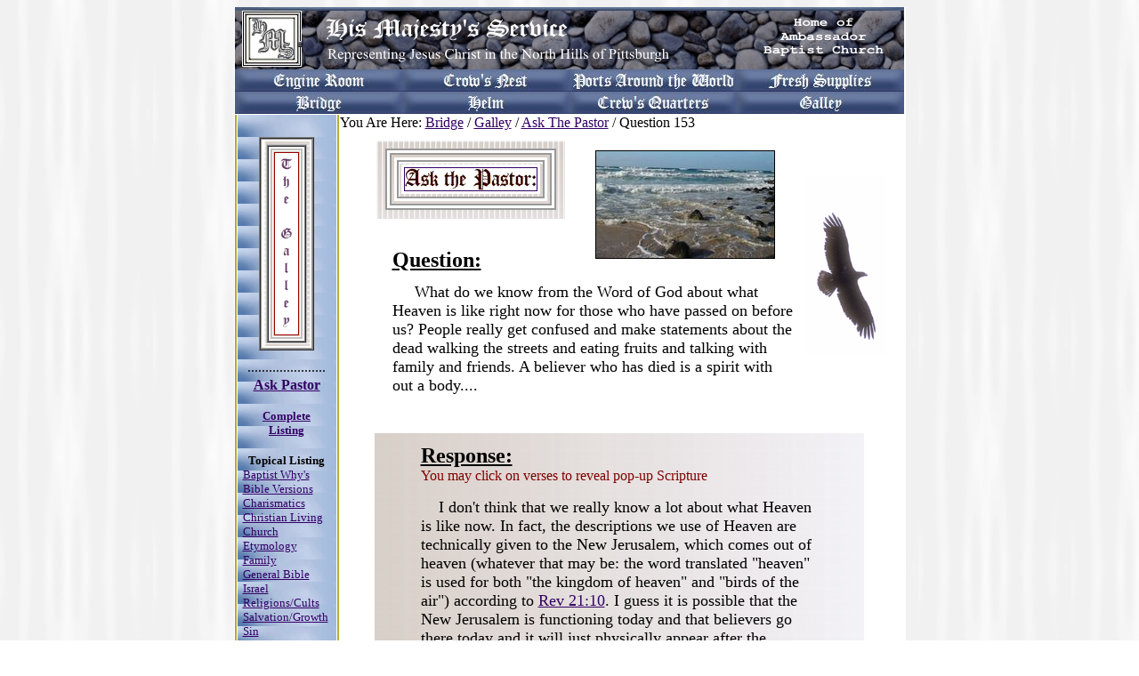

--- FILE ---
content_type: text/html
request_url: http://hisservice.com/galley/askpast/ask153.html
body_size: 5361
content:
<html>
<head><title>HMS: Galley: Ask the Pastor 153
</title> <!-- 301 -->
<SCRIPT language="JavaScript">
<!--
var bn=navigator.appName;
var vn=navigator.appVersion;
var p1=null;
var p2=null;
var p3=null;
var p4=null;
var p5=null;
var p6=null;
var p7=null;
var p8=null;
// Animated menu stuff
function off_img(loc,img) {};
function on_img(loc,img) {};

function gonow(p)
  {
  location=addr[p];
  };

var addr = new Array(8);
addr[1]="../../eng/eng.htm";
addr[2]="../../nest/nest.htm";
addr[3]="../../ports/port.htm";
addr[4]="../../sup.htm";
addr[5]="../../hms.htm";
addr[6]="../../helm/helm.htm";
addr[7]="../../crew/crew.htm";
addr[8]="../galley.htm";
menuimg = new Array(16);
if ((bn!="Microsoft Internet Explorer") || (vn.substring(0,3)!="2.0"))
{
menuimg[1]= new Image (188,25);
menuimg[1].src="../../bdeng.jpg";
menuimg[9]= new Image (188,25);
menuimg[9].src="../../bgeng.jpg";
menuimg[2]= new Image (188,25);
menuimg[2].src="../../bdcro.jpg";
menuimg[10]= new Image (188,25);
menuimg[10].src="../../bgcro.jpg";
menuimg[3]= new Image (188,25);
menuimg[3].src="../../bdpor.jpg";
menuimg[11]= new Image (188,25);
menuimg[11].src="../../bgpor.jpg";
menuimg[4]= new Image (188,25);
menuimg[4].src="../../bdsup.jpg";
menuimg[12]= new Image (188,25);
menuimg[12].src="../../bgsup.jpg";
menuimg[5]= new Image (188,25);
menuimg[5].src="../../bdbri.jpg";
menuimg[13]= new Image (188,25);
menuimg[13].src="../../bgbri.jpg";
menuimg[6]= new Image (188,25);
menuimg[6].src="../../bdhel.jpg";
menuimg[14]= new Image (188,25);
menuimg[14].src="../../bghel.jpg";
menuimg[7]= new Image (188,25);
menuimg[7].src="../../bdcre.jpg";
menuimg[15]= new Image (188,25);
menuimg[15].src="../../bgcre.jpg";
menuimg[8]= new Image (188,25);
menuimg[8].src="../../bdgal.jpg";
menuimg[16]= new Image (188,25);
menuimg[16].src="../../bggal.jpg";
}

function on_img(loc,img)
  {
  if ((bn!="Microsoft Internet Explorer") || (vn.substring(0,3)!="2.0"))
    loc.src=menuimg[img].src;
  }

// -->
</SCRIPT>
 </head>

<body background="../../images/main bkgrd.jpg" text="#000000" link="#330066"  vlink="#330066"  ALINK="#3000FF">
 
<a name="top"></a>
<center>

<table bgcolor="#ffffff"  width=755 cellSpacing=0 cellPadding=0 border=0 ><tr><td nowrap>
<center>
<IMG SRC="../../images/stoneshms.jpg" WIDTH="752" HEIGHT="70" BORDER="0" ALT="stoneshms.jpg - 54764 Bytes"><BR><a href="javascript:gonow(1)" onMouseOver="on_img(p1,9);self.status='Engine Room';return true"onMouseOut= "on_img(p1,1);self.status='Engine Room';return true"><img src="../../bdeng.jpg" name="p1" alt="Our Priority,

Our Philosophy,

Our Position,

Our Programs,

Our Physical Location" border=0 width="188" height="25"></a><a href="javascript:gonow(2)" onMouseOver="on_img(p2,10);self.status='Crows Nest';return true"onMouseOut= "on_img(p2,2);self.status='Crows Nest';return true"><img src="../../bdcro.jpg" name="p2" alt="Outside Links-

Baptist Bastion,

Books and Bibles Online,

HomeSchool Sailor,

Fundamentally Basic,

Religions & Cults,

More Christian Resources" border=0 width="188" height="25"></a><a href="javascript:gonow(3)" onMouseOver="on_img(p3,11);self.status='Ports Around the World';return true"onMouseOut= "on_img(p3,3);self.status='Ports Around the World';return true"><img src="../../bdpor.jpg" name="p3" alt="Supported Missions,

Other Missions,

World Church Directory" border=0 width="188" height="25"></a><a href="javascript:gonow(4)" onMouseOver="on_img(p4,12);self.status='Fresh Supplies';return true"onMouseOut= "on_img(p4,4);self.status='Fresh Supplies';return true"><img src="../../bdsup.jpg" name="p4" alt="Recent Additions to Our Site" border=0 width="188" height="25"></a><br><a href="javascript:gonow(5)" onMouseOver="on_img(p5,13);self.status='Bridge';return true"onMouseOut= "on_img(p5,5);self.status='Bridge';return true"><img src="../../bdbri.jpg" name="p5" alt="Home Page" border=0 width="188" height="25"></a><a href="javascript:gonow(6)" onMouseOver="on_img(p6,14);self.status='Helm';return true"onMouseOut= "on_img(p6,6);self.status='Helm';return true"><img src="../../bdhel.jpg" name="p6" alt="Sermons in Type,

Sermons on Tape,

Doctrinal Writings" border=0 width="188" height="25"></a><a href="javascript:gonow(7)" onMouseOver="on_img(p7,15);self.status='Crews Quarters';return true"onMouseOut= "on_img(p7,7);self.status='Crews Quarters';return true"><img src="../../bdcre.jpg" name="p7" alt="Our Pastor,

Our People" border=0 width="188" height="25"></a><a href="javascript:gonow(8)" onMouseOver="on_img(p8,16);self.status='Galley';return true"onMouseOut= "on_img(p8,8);self.status='Galley';return true"><img src="../../bdgal.jpg" name="p8" alt="Ask the Pastor,

Pastors Pen Online,

Memorization,

Daily Devotions" border=0 width="188" height="25"></a><BR>
</center>

<table  cellpadding=0 cellspacing=1><tr>
<td bgcolor="#B5AD2C"><IMG SRC="../../images/1clear.gif" WIDTH="2" HEIGHT="1" BORDER="0" ALT=" "></td>
<td background="../../images/water.jpg" valign=top width=111>

 <!------------------------------------------- -->
 

<IMG SRC="../../images/clear.gif" WIDTH="2" HEIGHT="15" BORDER="0" ALT="clear.gif - 808 Bytes">
<!-- ----------------------------------------------------- -->
<CENTER><table border=0 cellspacing=0 cellpadding=10><tr><td>
<CENTER><table border=1 cellspacing=0 cellpadding=1><tr><td bgcolor="#999999">
<CENTER><table border=0 cellspacing=0 cellpadding=2><tr><td bgcolor="#ffffff">
<CENTER><table border=0 cellspacing=0 cellpadding=3><tr><td background="../../images/r217sss.jpg">
<CENTER><table border=0 cellspacing=0 cellpadding=1><tr><td bgcolor="#c0c0c0">
<CENTER><table border=1 cellspacing=0 cellpadding=2><tr><td bgcolor="#ffffff">
<CENTER><table border=0 cellspacing=0 cellpadding=2><tr><td bgcolor="#c0c0c0">
<CENTER><table border=0 cellspacing=0 cellpadding=1><tr><td bgcolor="#ffffff">
<CENTER><table  border=0 cellspacing=0 cellpadding=1><tr><td nowrap background="../../images/r217r.jpg">
<CENTER><table border=0 cellspacing=0 cellpadding=1><tr><td bgcolor="#990000">
<CENTER><table border=0 cellspacing=0 cellpadding=2><tr><td bgcolor="#ffffff">
<CENTER><A HREF="../galley.htm"><IMG SRC="../../images/galleya.gif" WIDTH="22" HEIGHT="200" BORDER="0" ALT="galley.gif - 2962 Bytes"></A></CENTER>
 </td></tr></table></CENTER>
</td></tr></table></CENTER>
</td></tr></table></CENTER>
</td></tr></table> </CENTER>
</td></tr></table></CENTER>
</td></tr></table> </CENTER>
</td></tr></table></CENTER>
</td></tr></table></CENTER>
</td></tr></table></CENTER>
</td></tr></table></CENTER>
</td></tr></table></CENTER>
<!-- ------------------------------------------------------------- -->



 <!-- ----------------------------------------------------------------------- -->
<CENTER>
......................<BR>

<center><table cellspacing=1><tr>
<td valign=top>
<CENTER> <FONT SIZE="3" ><strong><A HREF="askpast.htm">Ask Pastor</A></strong></FONT></CENTER><br> 

 
<CENTER> <a href="complete.html"><FONT SIZE="2"><strong>Complete<br>
Listing</strong></FONT></a></CENTER><BR> 



 <CENTER>  
 <FONT SIZE="2" ><strong>Topical Listing</strong></FONT></CENTER> 

<IMG SRC="../../images/clear.gif" WIDTH="3" HEIGHT="1" BORDER="0" ALT="clear.gif - 808 Bytes"><FONT SIZE="2"><A HREF="bapwhys.htm">Baptist Why's</A></FONT><BR>

 <IMG SRC="../../images/clear.gif" WIDTH="3" HEIGHT="1" BORDER="0" ALT="clear.gif - 808 Bytes"><FONT SIZE="2"><A HREF="versions.htm">Bible Versions </A></FONT><BR>

<IMG SRC="../../images/clear.gif" WIDTH="3" HEIGHT="1" BORDER="0" ALT="clear.gif - 808 Bytes"><FONT SIZE="2"><A HREF="charis.htm">Charismatics</A></FONT><BR>

<IMG SRC="../../images/clear.gif" WIDTH="3" HEIGHT="1" BORDER="0" ALT="clear.gif - 808 Bytes"><FONT SIZE="2"><A HREF="living.htm">Christian Living
</A></FONT><BR>

<IMG SRC="../../images/clear.gif" WIDTH="3" HEIGHT="1" BORDER="0" ALT="clear.gif - 808 Bytes"><FONT SIZE="2"><A HREF="church.htm">Church</A></FONT><BR>


<IMG SRC="../../images/clear.gif" WIDTH="3" HEIGHT="1" BORDER="0" ALT="clear.gif - 808 Bytes"><FONT SIZE="2"><A HREF="ety.htm">Etymology</A></FONT><BR>

 
<IMG SRC="../../images/clear.gif" WIDTH="3" HEIGHT="1" BORDER="0" ALT="clear.gif - 808 Bytes"><FONT SIZE="2"><A HREF="family.htm">Family</A></FONT><BR>

<IMG SRC="../../images/clear.gif" WIDTH="3" HEIGHT="1" BORDER="0" ALT="clear.gif - 808 Bytes"><FONT SIZE="2"><A HREF="bible.htm">General Bible</A></FONT><BR>

<IMG SRC="../../images/clear.gif" WIDTH="3" HEIGHT="1" BORDER="0" ALT="clear.gif - 808 Bytes"><FONT SIZE="2"><A HREF="israel.htm">Israel</A></FONT><BR>

<IMG SRC="../../images/clear.gif" WIDTH="3" HEIGHT="1" BORDER="0" ALT="clear.gif - 808 Bytes"><FONT SIZE="2"><A HREF="rel.htm">Religions/Cults</A></FONT><BR>

<IMG SRC="../../images/clear.gif" WIDTH="3" HEIGHT="1" BORDER="0" ALT="clear.gif - 808 Bytes"><FONT SIZE="2"><A HREF="salv.htm">Salvation/Growth</A></FONT><BR>

<IMG SRC="../../images/clear.gif" WIDTH="3" HEIGHT="1" BORDER="0" ALT="clear.gif - 808 Bytes"><FONT SIZE="2"><A HREF="sin.htm">Sin</A></FONT><BR>

<IMG SRC="../../images/clear.gif" WIDTH="3" HEIGHT="1" BORDER="0" ALT="clear.gif - 808 Bytes"><FONT SIZE="2"><A HREF="spirit.htm">Holy Spirit/Trinity
</A></FONT><BR>

<IMG SRC="../../images/clear.gif" WIDTH="3" HEIGHT="1" BORDER="0" ALT="clear.gif - 808 Bytes"><FONT SIZE="2"><A HREF="pastor.htm">The Pastor</A></FONT><BR>

<IMG SRC="../../images/clear.gif" WIDTH="3" HEIGHT="1" BORDER="0" ALT="clear.gif - 808 Bytes"><FONT SIZE="2"><A HREF="women.htm">Women
</A></FONT><BR>

 


</td></tr></table></center>

......................<BR>
<FONT SIZE="3"><B><A HREF="../pastpen/pastpen.htm">Pastor's Pen</A></B></FONT><BR>
......................<BR>


 
<FONT SIZE="3"><B><A HREF="../mem.htm">Memorization</A></B></FONT><BR>

 


<CENTER>  
......................</CENTER>
 <BR><BR>
 
<center><table cellspacing=4><tr>
<td valign=top>
<FONT SIZE="3" >Quick Links</FONT>
 <BR><IMG SRC="../../images/clear.gif" WIDTH="2" HEIGHT="2" BORDER="0" ALT="clear.gif - 808 Bytes"><BR>
 <IMG SRC="../../images/clear.gif" WIDTH="5" HEIGHT="1" BORDER="0" ALT="clear.gif - 808 Bytes"><FONT SIZE="2"><A HREF="../../ourpri.htm">Our Priorities</A></FONT><BR>
 <IMG SRC="../../images/clear.gif" WIDTH="5" HEIGHT="1" BORDER="0" ALT="clear.gif - 808 Bytes"><FONT SIZE="2"><A HREF="../../eng/pos.htm">Our Constitution</A></FONT><BR>
<IMG SRC="../../images/clear.gif" WIDTH="5" HEIGHT="1" BORDER="0" ALT="clear.gif - 808 Bytes"><FONT SIZE="2"><A HREF="../../crew/pas.htm">Our Pastor </A></FONT><BR>
<IMG SRC="../../images/clear.gif" WIDTH="5" HEIGHT="1" BORDER="0" ALT="clear.gif - 808 Bytes"><FONT SIZE="2"><A HREF="../../eng/pro.htm">Our Programs</A></FONT><BR>
<IMG SRC="../../images/clear.gif" WIDTH="5" HEIGHT="1" BORDER="0" ALT="clear.gif - 808 Bytes"><FONT SIZE="2"><a href="../../eng/map.htm">Our Location</A></FONT><BR>
<IMG SRC="../../images/clear.gif" WIDTH="5" HEIGHT="1" BORDER="0" ALT="clear.gif - 808 Bytes"><FONT SIZE="2"><a href="../../ports/port.htm">Our Missionaries</A></FONT><BR>
</td>
</tr>
</table></center>


<BR>
<CENTER>......................</CENTER>

<center><table cellspacing=3><tr>
<td valign=top>
<FONT SIZE="3" >Favorites</FONT>
 <BR><IMG SRC="../../images/clear.gif" WIDTH="2" HEIGHT="2" BORDER="0" ALT="clear.gif - 808 Bytes"><BR>
 <IMG SRC="../../images/clear.gif" WIDTH="5" HEIGHT="1" BORDER="0" ALT="clear.gif - 808 Bytes"><FONT SIZE="2"><A HREF="../../search.htm">Google Search</A></FONT><BR>

 <IMG SRC="../../images/clear.gif" WIDTH="4" HEIGHT="1" BORDER="0" ALT="clear.gif - 808 Bytes"><FONT SIZE="2"><A HREF="askpast.htm">Ask the Pastor</A></FONT><BR>
 <IMG SRC="../../images/clear.gif" WIDTH="2" HEIGHT="1" BORDER="0" ALT="clear.gif - 808 Bytes"><FONT SIZE="2"><A HREF="../../helm/wri/wri.htm">Doctrinal Writings</A></FONT><BR>
<IMG SRC="../../images/clear.gif" WIDTH="4" HEIGHT="1" BORDER="0" ALT="clear.gif - 808 Bytes"><FONT SIZE="2"><A HREF="../../sup.htm">Fresh Supplies</A></FONT><BR>
</td>
</tr>
</table></center>

<BR>
<CENTER>......................</CENTER>


<BR>
<center>
Thank you 
for visiting.
Please send spiritual 
comments to 
 <a href="mailto:PastorsPen@hisservice.com">
 Pastor's Pen</a>
</center>
<BR>
<CENTER>......................</CENTER><BR>
<CENTER>
Please e-mail all
 other comments 
to <a href="mailto:WindJammer@hisservice.com">
WindJammer</a></center>
<BR>
<CENTER>......................</CENTER>
 <BR>
<CENTER> 
<FONT SIZE="2" ><I><B>Ambassador Baptist Church</B><BR>
1926 Babcock Blvd<BR>
Pittsburgh, PA 15209<BR>
(412)477-3210<BR>
</I></FONT></CENTEr>
<IMG SRC="../../images/clear.gif" WIDTH="110" HEIGHT="1" BORDER="0" ALT="clear.gif - 808 Bytes">
</td>

<td bgcolor="#B5AD2C"><IMG SRC="../../images/1clear.gif" WIDTH="2" HEIGHT="1" BORDER="0" ALT=" "></td>

<td width=628 valign=top>
You Are Here: <a href="../../hms.htm">Bridge</a> / <a href="../../galley/galley.htm">Galley</a> / <a href="../../galley/askpast/askpast.htm">Ask The Pastor</a> / Question 153
<!-- 350 -->
 
 
<table border=0 cellpadding=5 width=99%>
<tr><td colspan=2>

<!-- start------------------------------ -->
<!-- T2 --><TABLE border=0 cellpadding=3 cellspacing=0><TR><TD>

<img src="../../images/1clear.gif" width="25" height="1" border="0" alt=" ">
</td>


<td>
<!-- T1 --><CENTER><table background="../../images/r217ss.jpg"><tr><td> 

<!-- ---------------------SIGN START----------------- -->
<center><TABLE cellpadding=5><TR><TD>
<center><TABLE cellpadding=0 bgcolor="#999999"><TR><TD>
<center><TABLE cellpadding=1 bgcolor="#ffffff"><TR><TD> 
<center><TABLE cellpadding=0 bgcolor="#999999"><TR><TD>
<center><TABLE cellpadding=1 background="../../images/r217.jpg"><TR><TD>
<center><TABLE cellpadding=1 bgcolor="#ffffff"><TR><TD> 
<center><TABLE cellpadding=0 bgcolor="#999999"><TR><TD>
<center><TABLE cellpadding=1 background="../../images/r217ss.jpg"><TR><TD>
<center><TABLE cellpadding=1 bgcolor="#ffffff"><TR><TD>
<center><a href="askpast.htm" ><IMG SRC="../../images/ask.gif" WIDTH="148" HEIGHT="25" BORDER="1" ALT="Ask the Pastor"></a></center>
</TD></TR></TABLE></center>
</TD></TR></TABLE></center>
</TD></TR></TABLE></center>
</TD></TR></TABLE></center>
</TD></TR></TABLE></center>
</TD></TR></TABLE></center>
</TD></TR></TABLE></center>
</TD></TR></TABLE></center>
</TD></TR></TABLE></center>
 <!-- ---------------------SIGN END---------------- -->


</td></tr></table></CENTER><!-- T1 -->
 



</td></tr></table><!-- T2 -->


<!-- end------------------------------------- -->
 </td><td rowspan=2>

<center><img src="../../images/2008/ptp7.jpg"  border=1 width="200" height="120" border="0" alt="ptp.jpg - 3309 Bytes"></center>
 <!-- 375 -->
</TD>

<TD ROWSPAN=3>

 <IMG SRC="../../images/clear.gif" WIDTH="50" HEIGHT="1" BORDER="0" ALT="clear.gif - 808 Bytes">
 
 <img src="../../images/eagle2.gif" width="93" height="200"></TD></TR>

<tr><td ROWSPAN=2>
<IMG SRC="../../images/clear.gif" WIDTH="40" HEIGHT="1" BORDER="0" ALT="clear.gif - 808 Bytes">
</td>

 

<td><br>
<FONT SIZE="5"><u><b>Question:</b></u></FONT> 

 
</TD></TR>

<TR><TD COLSPAN=2>
<FONT SIZE="4">
<IMG SRC="../../images/clear.gif" WIDTH="20" HEIGHT="1" BORDER="0" ALT="clear.gif - 808 Bytes">
What do we know from the Word of God about what Heaven is like right now for those who have passed on before us?  People really get confused and make statements about the dead walking the streets and eating fruits and talking with family and friends.  A believer who has died is a spirit with out a body....

</FONT><!-- 409 -->
 
</td></tr></table>

<BR><BR> 


<center><table width=550 cellpadding=10 background="../../images/r217r.jpg"> <tr><td>
<blockquote> 









<B> <FONT SIZE="5"><U>Response:</U></FONT></B>
<br>
<FONT SIZE="3" COLOR="MAROON">You may click on verses
to reveal pop-up Scripture</FONT>


<p><IMG SRC="../../images/clear.gif" WIDTH="15" HEIGHT="1" BORDER="0" ALT="clear.gif - 808 Bytes"><FONT SIZE="4">

I don't think that we really know a lot about what Heaven is like now.  In fact, the descriptions we use of Heaven are technically given to the New Jerusalem, which comes out of heaven (whatever that may be: the word translated "heaven" is used for both "the kingdom of heaven" and "birds of the air") according to <a href="../../bible/rev.htm#rev21:10" target="_blank">Rev 21:10</a>.  I guess it is possible that the New Jerusalem is functioning today and that believers go there today and it will just physically appear after the Millennium, but I would be hesitant to say that with any certainty.  <a href="../../bible/rev.htm#rev21:05" target="_blank">Revelation 21:5</a> says, 
</FONT><blockquote><FONT SIZE="4" COLOR="#000000"><i>

"Behold, I make all things new," 
</i></FONT></blockquote><FONT SIZE="4" COLOR="#000000">
which probably means that the New Jerusalem is, in fact, new.  Actually, the New Jerusalem as portrayed in <a href="../../bible/rev.htm#rev21:00" target="_blank">Revelation 21-22</a> probably can not be functioning today since 

</FONT><blockquote><FONT SIZE="4" COLOR="#000000"><i>
"the throne of God and of the Lamb shall be in it" (<a href="../../bible/rev.htm#rev22:03" target="_blank">22:3</a>),</i></FONT></blockquote><FONT SIZE="4" COLOR="#000000"> 

and 

</FONT><blockquote><FONT SIZE="4" COLOR="#000000"><i>
"there shall in no wise enter into it any thing that defileth, neither whatsoever worketh abomination, or maketh a lie" </i>(<a href="../../bible/rev.htm#rev21:27" target="_blank">21:27</a>),
</FONT></blockquote><FONT SIZE="4" COLOR="#000000">

 yet we know that Satan has access to God now (<a href="../../bible/job.htm#job01:06" target="_blank">Job 1:6</a>, <a href="../../bible/rev.htm#rev12:10" target="_blank">Rev 12:10</a>), which would seem to indicate that the throne of God is not currently in the New Jerusalem. </FONT></p>
<p><img src="../../images/1clear.gif" width="15" height="1" border="0" alt=" ">
<FONT SIZE="4" COLOR="#000000">
You are correct. When a person dies he becomes, for lack of a better word, a disembodied spirit.  And, according to <a href="../../bible/2co.htm#2co05:01" target="_blank">II Cor 5:1-4</a>, the disembodied spirit desires to receive his glorified body, which, of course, will not occur until the rapture.  Some interpret <a href="../../bible/2co.htm#2co05:00" target="_blank">II Cor 5</a> differently, and I suppose it could simply refer to going to Heaven, but I don't think so. That doesn't fit with the context.
</FONT></p>
<p><img src="../../images/1clear.gif" width="15" height="1" border="0" alt=" ">
<FONT SIZE="4" COLOR="#000000">
However, in spite of the fact that the dead in Christ are spirit beings without bodies, they are in a better place.  <a href="../../bible/2co.htm#2co05:08" target="_blank">II Cor 5:8</a> says that to be absent from the body is to be present with the Lord, and Paul says in <a href="../../bible/phi.htm#phi01:23" target="_blank">Philippians 1:23</a>, 

</FONT><blockquote><FONT SIZE="4" COLOR="#000000"><i>
"For I am in a strait betwixt two, having a desire to depart, and to be with Christ; which is far better."  
</i></FONT></blockquote><FONT SIZE="4" COLOR="#000000">
Certainly <a href="../../bible/luk.htm#luk16:00" target="_blank">Luke 16</a> teaches that Lazarus was "<i>comforted</i>". This statement is given in contrast to the condition of the rich man who, even though he had no "body" still had at least 4 of his 5 senses, so I assume from that passage that Lazarus was not simply in some blissful haze, but possessed his physical senses even though he had no physical body.
</FONT></p>
<p><img src="../../images/1clear.gif" width="15" height="1" border="0" alt=" ">
<FONT SIZE="4" COLOR="#000000">
So this would be my answer.  We know almost nothing about the current state of the dead in Christ.  Upon death their souls went to be with the Lord, and they are in a state where they are able to use their senses as if they had bodies, and this is a better place for them than earth was.  However, they have not yet received everything, for they groan in desire for their eternal tabernacles, their glorified bodies, and once those have been received and the Tribulation and Millennium have ended, then they will enjoy the blessings of the New Jerusalem, as well as the new earth.
</FONT></p>
<p><img src="../../images/1clear.gif" width="15" height="1" border="0" alt=" ">
<FONT SIZE="4" COLOR="#000000">
Hope this helps







<!-- +++++++++++++++++++++++++++++++++++++ -->
<!-- put between par
</FONT></p>
<p><img src="../../images/1clear.gif" width="15" height="1" border="0" alt=" ">
<FONT SIZE="4" COLOR="#000000"> -->

<!-- verses link 
<a href="../../bible/rom.htm#rom03:24" target="_blank"></a> -->

<!-- put around verses
</FONT><blockquote><FONT SIZE="4" COLOR="#000000"><i>
</i></FONT></blockquote><FONT SIZE="4" COLOR="#000000"> -->
<!-- ++++++++++++++++++++++++++++++++++++++++ -->
 </font><p><FONT SIZE="4">





</FONT>

<table>
<tr><td>
<IMG SRC="../../images/clear.gif" WIDTH="15" HEIGHT="1" BORDER="0" ALT="clear.gif - 808 Bytes">
</td>

<td><BR><BR>
<FONT SIZE="3"><I>
By <BR>Pastor Dr. Mark Montgomery<BR>
Email: <a href="mailto:AskthePastor@hisservice.com">
Ask the Pastor</a><br>

</td></tr></table>

 
</BLOCKQUOTE>
 </TD></TR></TABLE>
<br>

<hr width=70%>
<hr width=70%>



<CENTER><table cellpadding=25>
<tr><td>
<CENTER><A HREF="#top">Return to Top</A><BR><BR>

<A HREF="../galley.htm">Return to The Galley</A></CENTER>


</td>

<td> 
<CENTER><B><U><FONT SIZE="4" COLOR="#660066">His Majesty's Service</FONT></U></B><BR>
<I><B>Home of Ambassador Baptist Church</B><BR>
1926 Babcock Blvd<BR>
Pittsburgh, PA 15209<BR>
(412)477-3210<BR>
</I></CENTEr>


</tr></td></table>
</CENTER>
 <IMG SRC="../../images/clear.gif" WIDTH="627" HEIGHT="1" BORDER="0" ALT="clear.gif - 808 Bytes">
</td></tr></table></CENTER>
</body>
</html>
